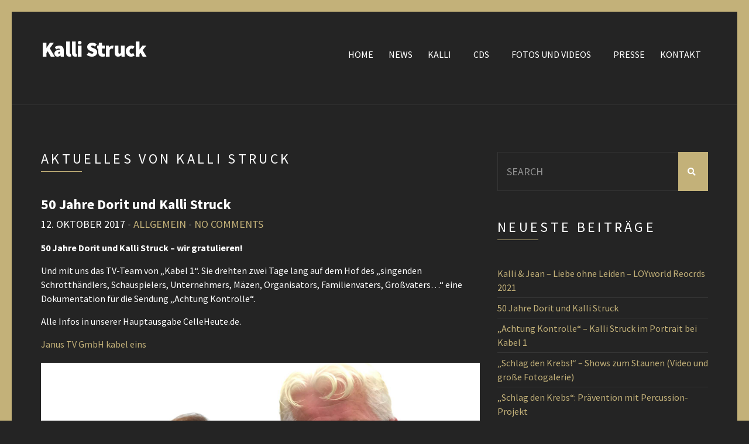

--- FILE ---
content_type: text/html; charset=UTF-8
request_url: https://www.kalli-struck.de/50-jahre-dorit-und-kalli-struck/
body_size: 10152
content:
<!doctype html>
<!--[if IE 8]> <html class="no-js lt-ie9" lang="de"> <![endif]-->
<!--[if gt IE 8]><!--> <html class="no-js" lang="de"> <!--<![endif]-->
<head>

	<meta charset="UTF-8">
	<meta name="viewport" content="width=device-width, initial-scale=1">

	<title>50 Jahre Dorit und Kalli Struck &#8211; Kalli Struck</title>
<meta name='robots' content='max-image-preview:large' />
<link rel='dns-prefetch' href='//s.w.org' />
<link rel="alternate" type="application/rss+xml" title="Kalli Struck &raquo; Feed" href="https://www.kalli-struck.de/feed/" />
<link rel="alternate" type="application/rss+xml" title="Kalli Struck &raquo; Kommentar-Feed" href="https://www.kalli-struck.de/comments/feed/" />
<script type="text/javascript">
window._wpemojiSettings = {"baseUrl":"https:\/\/s.w.org\/images\/core\/emoji\/14.0.0\/72x72\/","ext":".png","svgUrl":"https:\/\/s.w.org\/images\/core\/emoji\/14.0.0\/svg\/","svgExt":".svg","source":{"concatemoji":"https:\/\/www.kalli-struck.de\/wp-includes\/js\/wp-emoji-release.min.js?ver=6.0.11"}};
/*! This file is auto-generated */
!function(e,a,t){var n,r,o,i=a.createElement("canvas"),p=i.getContext&&i.getContext("2d");function s(e,t){var a=String.fromCharCode,e=(p.clearRect(0,0,i.width,i.height),p.fillText(a.apply(this,e),0,0),i.toDataURL());return p.clearRect(0,0,i.width,i.height),p.fillText(a.apply(this,t),0,0),e===i.toDataURL()}function c(e){var t=a.createElement("script");t.src=e,t.defer=t.type="text/javascript",a.getElementsByTagName("head")[0].appendChild(t)}for(o=Array("flag","emoji"),t.supports={everything:!0,everythingExceptFlag:!0},r=0;r<o.length;r++)t.supports[o[r]]=function(e){if(!p||!p.fillText)return!1;switch(p.textBaseline="top",p.font="600 32px Arial",e){case"flag":return s([127987,65039,8205,9895,65039],[127987,65039,8203,9895,65039])?!1:!s([55356,56826,55356,56819],[55356,56826,8203,55356,56819])&&!s([55356,57332,56128,56423,56128,56418,56128,56421,56128,56430,56128,56423,56128,56447],[55356,57332,8203,56128,56423,8203,56128,56418,8203,56128,56421,8203,56128,56430,8203,56128,56423,8203,56128,56447]);case"emoji":return!s([129777,127995,8205,129778,127999],[129777,127995,8203,129778,127999])}return!1}(o[r]),t.supports.everything=t.supports.everything&&t.supports[o[r]],"flag"!==o[r]&&(t.supports.everythingExceptFlag=t.supports.everythingExceptFlag&&t.supports[o[r]]);t.supports.everythingExceptFlag=t.supports.everythingExceptFlag&&!t.supports.flag,t.DOMReady=!1,t.readyCallback=function(){t.DOMReady=!0},t.supports.everything||(n=function(){t.readyCallback()},a.addEventListener?(a.addEventListener("DOMContentLoaded",n,!1),e.addEventListener("load",n,!1)):(e.attachEvent("onload",n),a.attachEvent("onreadystatechange",function(){"complete"===a.readyState&&t.readyCallback()})),(e=t.source||{}).concatemoji?c(e.concatemoji):e.wpemoji&&e.twemoji&&(c(e.twemoji),c(e.wpemoji)))}(window,document,window._wpemojiSettings);
</script>
<style type="text/css">
img.wp-smiley,
img.emoji {
	display: inline !important;
	border: none !important;
	box-shadow: none !important;
	height: 1em !important;
	width: 1em !important;
	margin: 0 0.07em !important;
	vertical-align: -0.1em !important;
	background: none !important;
	padding: 0 !important;
}
</style>
	<link rel='stylesheet' id='contact-form-7-css'  href='https://www.kalli-struck.de/wp-content/plugins/contact-form-7/includes/css/styles.css?ver=5.6.4' type='text/css' media='all' />
<link rel='stylesheet' id='font-awesome-css'  href='https://www.kalli-struck.de/wp-content/plugins/socials-ignited/includes/assets/vendor/fontawesome/css/all.min.css?ver=5.15.3' type='text/css' media='all' />
<link rel='stylesheet' id='socials-ignited-css'  href='https://www.kalli-struck.de/wp-content/plugins/socials-ignited/includes/assets/css/style.min.css?ver=2.0.0' type='text/css' media='all' />
<style id='socials-ignited-inline-css' type='text/css'>
#socials-ignited-2 i { color: #c3b179; background: #ffffff; font-size: 17px; width: 30px; height: 30px; line-height: 30px; border-radius: 50px; opacity: 1;  } 

</style>
<link rel='stylesheet' id='ci-google-font-css'  href='https://www.kalli-struck.de/wp-content/uploads/omgf/ci-google-font/ci-google-font.css?ver=1667294453' type='text/css' media='all' />
<link rel='stylesheet' id='ci-base-css'  href='https://www.kalli-struck.de/wp-content/themes/chords_2022/css/base.css?ver=6.0.11' type='text/css' media='all' />
<link rel='stylesheet' id='ci-theme-common-css'  href='https://www.kalli-struck.de/wp-content/themes/chords_2022/common/css/global.css?ver=2.7.2' type='text/css' media='all' />
<link rel='stylesheet' id='ci-flexslider-css'  href='https://www.kalli-struck.de/wp-content/themes/chords_2022/css/flexslider.css?ver=6.0.11' type='text/css' media='all' />
<link rel='stylesheet' id='mmenu-css'  href='https://www.kalli-struck.de/wp-content/themes/chords_2022/css/mmenu.css?ver=6.0.11' type='text/css' media='all' />
<link rel='stylesheet' id='stapel-css'  href='https://www.kalli-struck.de/wp-content/themes/chords_2022/css/stapel.css?ver=1.10.4' type='text/css' media='all' />
<link rel='stylesheet' id='ci-style-css'  href='https://www.kalli-struck.de/wp-content/themes/chords_2022/style.css?ver=2.7.2' type='text/css' media='all' />
<link rel='stylesheet' id='ci-color-scheme-css'  href='https://www.kalli-struck.de/wp-content/themes/chords_2022/colors/mustard.css?ver=6.0.11' type='text/css' media='all' />
<link rel='stylesheet' id='woocommerce_prettyPhoto_css-css'  href='https://www.kalli-struck.de/wp-content/themes/chords_2022/css/prettyPhoto.css?ver=6.0.11' type='text/css' media='all' />
<link rel='stylesheet' id='borlabs-cookie-css'  href='https://www.kalli-struck.de/wp-content/cache/borlabs-cookie/borlabs-cookie_1_de.css?ver=2.2.56-14' type='text/css' media='all' />
<script type='text/javascript' src='https://www.kalli-struck.de/wp-content/themes/chords_2022/panel/scripts/modernizr-2.6.2.js?ver=2.7.2' id='modernizr-js'></script>
<script type='text/javascript' src='https://www.kalli-struck.de/wp-includes/js/jquery/jquery.min.js?ver=3.6.0' id='jquery-core-js'></script>
<script type='text/javascript' src='https://www.kalli-struck.de/wp-includes/js/jquery/jquery-migrate.min.js?ver=3.3.2' id='jquery-migrate-js'></script>
<link rel="https://api.w.org/" href="https://www.kalli-struck.de/wp-json/" /><link rel="alternate" type="application/json" href="https://www.kalli-struck.de/wp-json/wp/v2/posts/308" /><link rel="EditURI" type="application/rsd+xml" title="RSD" href="https://www.kalli-struck.de/xmlrpc.php?rsd" />
<link rel="wlwmanifest" type="application/wlwmanifest+xml" href="https://www.kalli-struck.de/wp-includes/wlwmanifest.xml" /> 
<meta name="generator" content="WordPress 6.0.11" />
<link rel="canonical" href="https://www.kalli-struck.de/50-jahre-dorit-und-kalli-struck/" />
<link rel='shortlink' href='https://www.kalli-struck.de/?p=308' />
<link rel="alternate" type="application/json+oembed" href="https://www.kalli-struck.de/wp-json/oembed/1.0/embed?url=https%3A%2F%2Fwww.kalli-struck.de%2F50-jahre-dorit-und-kalli-struck%2F" />
<link rel="alternate" type="text/xml+oembed" href="https://www.kalli-struck.de/wp-json/oembed/1.0/embed?url=https%3A%2F%2Fwww.kalli-struck.de%2F50-jahre-dorit-und-kalli-struck%2F&#038;format=xml" />
<link rel="pingback" href="https://www.kalli-struck.de/xmlrpc.php" /><link rel="icon" href="https://www.kalli-struck.de/wp-content/uploads/2022/04/cropped-RT307033-32x32.jpg" sizes="32x32" />
<link rel="icon" href="https://www.kalli-struck.de/wp-content/uploads/2022/04/cropped-RT307033-192x192.jpg" sizes="192x192" />
<link rel="apple-touch-icon" href="https://www.kalli-struck.de/wp-content/uploads/2022/04/cropped-RT307033-180x180.jpg" />
<meta name="msapplication-TileImage" content="https://www.kalli-struck.de/wp-content/uploads/2022/04/cropped-RT307033-270x270.jpg" />
		<style type="text/css" id="wp-custom-css">
			#navigation.sf-arrows .sf-with-ul::after {
  display: none;
}
a.zoom::after {
  font-family: FontAwesome;
  content: "";
}		</style>
		</head>

<body class="post-template-default single single-post postid-308 single-format-standard ci-chords ci-chords-2-7-2 ci-scheme-mustard ci-dark-scheme">

<div id="page">
	<div id="mobile-bar">
		<a class="menu-trigger" href="#mobilemenu"><i class="fa fa-bars"></i></a>
		<h1 class="mob-title">Kalli Struck</h1>
	</div>

	<header id="header">
		<div class="container">
			<div class="row">
				<div class="col-md-4 col-sm-3">
					<h1 class="site-logo textual"><a href="https://www.kalli-struck.de/">Kalli Struck</a></h1>				</div>
				<div class="col-md-8 col-sm-9">
					
					<nav id="nav">
						<ul id="navigation" class="group"><li id="menu-item-163" class="menu-item menu-item-type-post_type menu-item-object-page menu-item-home menu-item-163"><a href="https://www.kalli-struck.de/">Home</a></li>
<li id="menu-item-162" class="menu-item menu-item-type-post_type menu-item-object-page current_page_parent menu-item-162"><a href="https://www.kalli-struck.de/news/">News</a></li>
<li id="menu-item-164" class="menu-item menu-item-type-custom menu-item-object-custom menu-item-has-children menu-item-164"><a href="#">Kalli</a>
<ul class="sub-menu">
	<li id="menu-item-166" class="menu-item menu-item-type-post_type menu-item-object-page menu-item-166"><a href="https://www.kalli-struck.de/kalli/">Kalli</a></li>
	<li id="menu-item-167" class="menu-item menu-item-type-post_type menu-item-object-page menu-item-167"><a href="https://www.kalli-struck.de/kalli/lebenslauf/">Lebenslauf</a></li>
	<li id="menu-item-165" class="menu-item menu-item-type-post_type menu-item-object-page menu-item-165"><a href="https://www.kalli-struck.de/philosophie/">Philosophie</a></li>
</ul>
</li>
<li id="menu-item-168" class="menu-item menu-item-type-custom menu-item-object-custom menu-item-has-children menu-item-168"><a href="#">CDs</a>
<ul class="sub-menu">
	<li id="menu-item-170" class="menu-item menu-item-type-post_type menu-item-object-page menu-item-170"><a href="https://www.kalli-struck.de/cds/">CDs</a></li>
</ul>
</li>
<li id="menu-item-171" class="menu-item menu-item-type-custom menu-item-object-custom menu-item-has-children menu-item-171"><a href="#">Fotos und Videos</a>
<ul class="sub-menu">
	<li id="menu-item-173" class="menu-item menu-item-type-post_type menu-item-object-page menu-item-173"><a href="https://www.kalli-struck.de/fotos/">Fotos</a></li>
	<li id="menu-item-172" class="menu-item menu-item-type-post_type menu-item-object-page menu-item-172"><a href="https://www.kalli-struck.de/videos/">Videos</a></li>
</ul>
</li>
<li id="menu-item-174" class="menu-item menu-item-type-post_type menu-item-object-page menu-item-174"><a href="https://www.kalli-struck.de/presse/">Presse</a></li>
<li id="menu-item-175" class="menu-item menu-item-type-post_type menu-item-object-page menu-item-has-children menu-item-175"><a href="https://www.kalli-struck.de/kontakt/">Kontakt</a>
<ul class="sub-menu">
	<li id="menu-item-335" class="menu-item menu-item-type-post_type menu-item-object-page menu-item-335"><a href="https://www.kalli-struck.de/datenschutz/">Datenschutz</a></li>
</ul>
</li>
</ul>					</nav>

					<div id="mobilemenu"></div>
				</div>
			</div>
		</div>
	</header>
<main id="main">
	<div class="container">
		<div class="row">
			<div class="col-md-8 col-sm-7 ">
				<h1 class="section-title">
	Aktuelles von Kalli Struck</h1>
									<article id="entry-308" class="entry post-308 post type-post status-publish format-standard hentry category-allgemein">
						
						<h1 class="entry-title">
							50 Jahre Dorit und Kalli Struck						</h1>

						<div class="entry-meta">
							<time datetime="2017-10-12T15:25:11+02:00" class="entry-time">12. Oktober 2017</time>
							&bull;
							<a href="https://www.kalli-struck.de/category/allgemein/" rel="category tag">Allgemein</a>							&bull;
							<a href="https://www.kalli-struck.de/50-jahre-dorit-und-kalli-struck/#respond">No Comments</a>
						</div>

						<div class="entry-content">
							<p><strong>50 Jahre Dorit und Kalli Struck &#8211; wir gratulieren!</strong></p>
<p>Und mit uns das TV-Team von &#8222;Kabel 1&#8220;. Sie drehten zwei Tage lang auf dem Hof des &#8222;singenden Schrotthändlers, Schauspielers, Unternehmers, Mäzen, Organisators, Familienvaters, Großvaters&#8230;&#8220; eine Dokumentation für die Sendung &#8222;Achtung Kontrolle&#8220;.</p>
<p>Alle Infos in unserer Hauptausgabe CelleHeute.de.</p>
<p><a class="profileLink" href="https://www.facebook.com/janustv/?fref=mentions" data-hovercard="/ajax/hovercard/page.php?id=1224876207653803&amp;extragetparams=%7B%22fref%22%3A%22mentions%22%7D" data-hovercard-prefer-more-content-show="1">Janus TV GmbH</a> <a class="profileLink" href="https://www.facebook.com/kabeleins/?fref=mentions" data-hovercard="/ajax/hovercard/page.php?id=114913028545424&amp;extragetparams=%7B%22fref%22%3A%22mentions%22%7D" data-hovercard-prefer-more-content-show="1">kabel eins</a></p>
<p><img class="alignnone size-full wp-image-309" src="https://www.kalli-struck.de/wp-content/uploads/2017/10/22048058_1562563470456486_1589769360813908362_o.jpg" alt="22048058_1562563470456486_1589769360813908362_o" width="2048" height="1536" srcset="https://www.kalli-struck.de/wp-content/uploads/2017/10/22048058_1562563470456486_1589769360813908362_o.jpg 2048w, https://www.kalli-struck.de/wp-content/uploads/2017/10/22048058_1562563470456486_1589769360813908362_o-300x225.jpg 300w, https://www.kalli-struck.de/wp-content/uploads/2017/10/22048058_1562563470456486_1589769360813908362_o-768x576.jpg 768w, https://www.kalli-struck.de/wp-content/uploads/2017/10/22048058_1562563470456486_1589769360813908362_o-1024x768.jpg 1024w, https://www.kalli-struck.de/wp-content/uploads/2017/10/22048058_1562563470456486_1589769360813908362_o-750x563.jpg 750w" sizes="(max-width: 2048px) 100vw, 2048px" /><br />
Fotos: Peter Müller / CelleHeute.de</p>
													</div>
					</article>

					
				
							</div>

			<div class="col-md-4 col-sm-5 ">
				<div class="sidebar">
	<aside id="search-2" class="widget_search widget group"><form action="https://www.kalli-struck.de/" method="get" role="search" class="searchform">
	<div>
		<label for="s" class="screen-reader-text">Search for:</label>
		<input type="text" id="s" name="s" value="" placeholder="SEARCH">
		<button type="submit" value="GO" class="searchsubmit"><i class="fa fa-search"></i></button>
	</div>
</form></aside>
		<aside id="recent-posts-2" class="widget_recent_entries widget group">
		<h3 class="widget-title">Neueste Beiträge</h3>
		<ul>
											<li>
					<a href="https://www.kalli-struck.de/kalli-jean-liebe-ohne-leiden-loyworld-reocrds-2021/">Kalli &#038; Jean &#8211; Liebe ohne Leiden &#8211; LOYworld Reocrds 2021</a>
									</li>
											<li>
					<a href="https://www.kalli-struck.de/50-jahre-dorit-und-kalli-struck/" aria-current="page">50 Jahre Dorit und Kalli Struck</a>
									</li>
											<li>
					<a href="https://www.kalli-struck.de/achtung-kontrolle-kalli-struck-im-portrait-bei-kabel-1/">„Achtung Kontrolle“ – Kalli Struck im Portrait bei Kabel 1</a>
									</li>
											<li>
					<a href="https://www.kalli-struck.de/schlag-den-krebs-shows-zum-staunen-video-und-grosse-fotogalerie/">„Schlag den Krebs!“ – Shows zum Staunen (Video und große Fotogalerie)</a>
									</li>
											<li>
					<a href="https://www.kalli-struck.de/schlag-den-krebs-praevention-mit-percussion-projekt/">„Schlag den Krebs“: Prävention mit Percussion-Projekt</a>
									</li>
					</ul>

		</aside><aside id="categories-2" class="widget_categories widget group"><h3 class="widget-title">Kategorien</h3>
			<ul>
					<li class="cat-item cat-item-1"><a href="https://www.kalli-struck.de/category/allgemein/">Allgemein</a>
</li>
	<li class="cat-item cat-item-5"><a href="https://www.kalli-struck.de/category/cds/">CDs</a>
</li>
	<li class="cat-item cat-item-8"><a href="https://www.kalli-struck.de/category/radio/">Radio</a>
</li>
	<li class="cat-item cat-item-6"><a href="https://www.kalli-struck.de/category/tv/">TV</a>
</li>
	<li class="cat-item cat-item-7"><a href="https://www.kalli-struck.de/category/video/">Video</a>
</li>
			</ul>

			</aside></div>			</div>
		</div>
	</div>
</main>

				<div class="container">
				<div class="row">
					<div class="col-xs-12">
						<hr class="footer-separator">
					</div>
				</div>
			</div>
			
	<footer id="footer">
		<div class="container">
			<div class="row">
				<div class="col-sm-4">
					<aside id="socials-ignited-2" class="widget_socials_ignited widget group"><div class="ci-socials-ignited ci-socials-ignited-fa"><a href="https://www.youtube.com/channel/UC8do26cPzKLSYpoGp_sUAWA?nohtml5=False"   ><i class="fab fa-youtube"></i></a></div></aside>				</div>

				<div class="col-sm-4">
					<aside id="ci-latest-posts-2" class="widget_ci-latest-posts widget group"><div class="widget-wrap "  ><div class="row"></div><!-- /row --></div><!-- /widget-wrap --></aside>				</div>

				<div class="col-sm-4">
					<aside id="text-2" class="widget_text widget group">			<div class="textwidget"><p><b>Karl Struck</b><br />
Fuhrberger Landstraße 160<br />
29225 Celle<br />
info@kalli-struck.de</p>
</div>
		</aside>				</div>
			</div>
		</div>

		<div class="container footer-credits">
			<div class="row">
				<div class="col-xs-12">
					<p>© 2018 • Kalli-struck.de | <a href="https://www.kalli-struck.de/datenschutz/">Datenschutz</a></p>
				</div>
			</div>
		</div>
	</footer>

</div> <!-- #page -->

<!--googleoff: all--><div data-nosnippet><script id="BorlabsCookieBoxWrap" type="text/template"><div
    id="BorlabsCookieBox"
    class="BorlabsCookie"
    role="dialog"
    aria-labelledby="CookieBoxTextHeadline"
    aria-describedby="CookieBoxTextDescription"
    aria-modal="true"
>
    <div class="top-center" style="display: none;">
        <div class="_brlbs-box-wrap">
            <div class="_brlbs-box _brlbs-box-advanced">
                <div class="cookie-box">
                    <div class="container">
                        <div class="row">
                            <div class="col-12">
                                <div class="_brlbs-flex-center">
                                    
                                    <span role="heading" aria-level="3" class="_brlbs-h3" id="CookieBoxTextHeadline">Datenschutzeinstellungen</span>
                                </div>

                                <p id="CookieBoxTextDescription"><span class="_brlbs-paragraph _brlbs-text-description">Wir nutzen Cookies auf unserer Website. Einige von ihnen sind essenziell, während andere uns helfen, diese Website und Ihre Erfahrung zu verbessern.</span> <span class="_brlbs-paragraph _brlbs-text-confirm-age">Wenn Sie unter 16 Jahre alt sind und Ihre Zustimmung zu freiwilligen Diensten geben möchten, müssen Sie Ihre Erziehungsberechtigten um Erlaubnis bitten.</span> <span class="_brlbs-paragraph _brlbs-text-technology">Wir verwenden Cookies und andere Technologien auf unserer Website. Einige von ihnen sind essenziell, während andere uns helfen, diese Website und Ihre Erfahrung zu verbessern.</span> <span class="_brlbs-paragraph _brlbs-text-personal-data">Personenbezogene Daten können verarbeitet werden (z. B. IP-Adressen), z. B. für personalisierte Anzeigen und Inhalte oder Anzeigen- und Inhaltsmessung.</span> <span class="_brlbs-paragraph _brlbs-text-more-information">Weitere Informationen über die Verwendung Ihrer Daten finden Sie in unserer  <a class="_brlbs-cursor" href="https://www.kalli-struck.de/datenschutz/">Datenschutzerklärung</a>.</span> <span class="_brlbs-paragraph _brlbs-text-revoke">Sie können Ihre Auswahl jederzeit unter <a class="_brlbs-cursor" href="#" data-cookie-individual>Einstellungen</a> widerrufen oder anpassen.</span></p>

                                                                    <fieldset>
                                        <legend class="sr-only">Datenschutzeinstellungen</legend>
                                        <ul>
                                                                                                <li>
                                                        <label class="_brlbs-checkbox">
                                                            Essenziell                                                            <input
                                                                id="checkbox-essential"
                                                                tabindex="0"
                                                                type="checkbox"
                                                                name="cookieGroup[]"
                                                                value="essential"
                                                                 checked                                                                 disabled                                                                data-borlabs-cookie-checkbox
                                                            >
                                                            <span class="_brlbs-checkbox-indicator"></span>
                                                        </label>
                                                    </li>
                                                                                                    <li>
                                                        <label class="_brlbs-checkbox">
                                                            Externe Medien                                                            <input
                                                                id="checkbox-external-media"
                                                                tabindex="0"
                                                                type="checkbox"
                                                                name="cookieGroup[]"
                                                                value="external-media"
                                                                 checked                                                                                                                                data-borlabs-cookie-checkbox
                                                            >
                                                            <span class="_brlbs-checkbox-indicator"></span>
                                                        </label>
                                                    </li>
                                                                                        </ul>
                                    </fieldset>

                                    
                                                                    <p class="_brlbs-accept">
                                        <a
                                            href="#"
                                            tabindex="0"
                                            role="button"
                                            class="_brlbs-btn _brlbs-btn-accept-all _brlbs-cursor"
                                            data-cookie-accept-all
                                        >
                                            Alle akzeptieren                                        </a>
                                    </p>

                                    <p class="_brlbs-accept">
                                        <a
                                            href="#"
                                            tabindex="0"
                                            role="button"
                                            id="CookieBoxSaveButton"
                                            class="_brlbs-btn _brlbs-cursor"
                                            data-cookie-accept
                                        >
                                            Speichern                                        </a>
                                    </p>
                                
                                
                                <p class="_brlbs-manage-btn ">
                                    <a href="#" class="_brlbs-cursor _brlbs-btn " tabindex="0" role="button" data-cookie-individual>
                                        Individuelle Datenschutzeinstellungen                                    </a>
                                </p>

                                <p class="_brlbs-legal">
                                    <a href="#" class="_brlbs-cursor" tabindex="0" role="button" data-cookie-individual>
                                        Cookie-Details                                    </a>

                                                                            <span class="_brlbs-separator"></span>
                                        <a href="https://www.kalli-struck.de/datenschutz/" tabindex="0" role="button">
                                            Datenschutzerklärung                                        </a>
                                    
                                                                            <span class="_brlbs-separator"></span>
                                        <a href="https://www.kalli-struck.de/kontakt/" tabindex="0" role="button">
                                            Impressum                                        </a>
                                                                    </p>
                            </div>
                        </div>
                    </div>
                </div>

                <div
    class="cookie-preference"
    aria-hidden="true"
    role="dialog"
    aria-describedby="CookiePrefDescription"
    aria-modal="true"
>
    <div class="container not-visible">
        <div class="row no-gutters">
            <div class="col-12">
                <div class="row no-gutters align-items-top">
                    <div class="col-12">
                        <div class="_brlbs-flex-center">
                                                    <span role="heading" aria-level="3" class="_brlbs-h3">Datenschutzeinstellungen</span>
                        </div>

                        <p id="CookiePrefDescription">
                            <span class="_brlbs-paragraph _brlbs-text-confirm-age">Wenn Sie unter 16 Jahre alt sind und Ihre Zustimmung zu freiwilligen Diensten geben möchten, müssen Sie Ihre Erziehungsberechtigten um Erlaubnis bitten.</span> <span class="_brlbs-paragraph _brlbs-text-technology">Wir verwenden Cookies und andere Technologien auf unserer Website. Einige von ihnen sind essenziell, während andere uns helfen, diese Website und Ihre Erfahrung zu verbessern.</span> <span class="_brlbs-paragraph _brlbs-text-personal-data">Personenbezogene Daten können verarbeitet werden (z. B. IP-Adressen), z. B. für personalisierte Anzeigen und Inhalte oder Anzeigen- und Inhaltsmessung.</span> <span class="_brlbs-paragraph _brlbs-text-more-information">Weitere Informationen über die Verwendung Ihrer Daten finden Sie in unserer  <a class="_brlbs-cursor" href="https://www.kalli-struck.de/datenschutz/">Datenschutzerklärung</a>.</span> <span class="_brlbs-paragraph _brlbs-text-description">Hier finden Sie eine Übersicht über alle verwendeten Cookies. Sie können Ihre Einwilligung zu ganzen Kategorien geben oder sich weitere Informationen anzeigen lassen und so nur bestimmte Cookies auswählen.</span>                        </p>

                        <div class="row no-gutters align-items-center">
                            <div class="col-12 col-sm-7">
                                <p class="_brlbs-accept">
                                                                            <a
                                            href="#"
                                            class="_brlbs-btn _brlbs-btn-accept-all _brlbs-cursor"
                                            tabindex="0"
                                            role="button"
                                            data-cookie-accept-all
                                        >
                                            Alle akzeptieren                                        </a>
                                        
                                    <a
                                        href="#"
                                        id="CookiePrefSave"
                                        tabindex="0"
                                        role="button"
                                        class="_brlbs-btn _brlbs-cursor"
                                        data-cookie-accept
                                    >
                                        Speichern                                    </a>

                                                                    </p>
                            </div>

                            <div class="col-12 col-sm-5">
                                <p class="_brlbs-refuse">
                                    <a
                                        href="#"
                                        class="_brlbs-cursor"
                                        tabindex="0"
                                        role="button"
                                        data-cookie-back
                                    >
                                        Zurück                                    </a>

                                                                    </p>
                            </div>
                        </div>
                    </div>
                </div>

                <div data-cookie-accordion>
                                            <fieldset>
                            <legend class="sr-only">Datenschutzeinstellungen</legend>

                                                                                                <div class="bcac-item">
                                        <div class="d-flex flex-row">
                                            <label class="w-75">
                                                <span role="heading" aria-level="4" class="_brlbs-h4">Essenziell (1)</span>
                                            </label>

                                            <div class="w-25 text-right">
                                                                                            </div>
                                        </div>

                                        <div class="d-block">
                                            <p>Essenzielle Cookies ermöglichen grundlegende Funktionen und sind für die einwandfreie Funktion der Website erforderlich.</p>

                                            <p class="text-center">
                                                <a
                                                    href="#"
                                                    class="_brlbs-cursor d-block"
                                                    tabindex="0"
                                                    role="button"
                                                    data-cookie-accordion-target="essential"
                                                >
                                                    <span data-cookie-accordion-status="show">
                                                        Cookie-Informationen anzeigen                                                    </span>

                                                    <span data-cookie-accordion-status="hide" class="borlabs-hide">
                                                        Cookie-Informationen ausblenden                                                    </span>
                                                </a>
                                            </p>
                                        </div>

                                        <div
                                            class="borlabs-hide"
                                            data-cookie-accordion-parent="essential"
                                        >
                                                                                            <table>
                                                    
                                                    <tr>
                                                        <th>Name</th>
                                                        <td>
                                                            <label>
                                                                Borlabs Cookie                                                            </label>
                                                        </td>
                                                    </tr>

                                                    <tr>
                                                        <th>Anbieter</th>
                                                        <td>Eigentümer dieser Website<span>, </span><a href="https://www.kalli-struck.de/kontakt/">Impressum</a></td>
                                                    </tr>

                                                                                                            <tr>
                                                            <th>Zweck</th>
                                                            <td>Speichert die Einstellungen der Besucher, die in der Cookie Box von Borlabs Cookie ausgewählt wurden.</td>
                                                        </tr>
                                                        
                                                    
                                                    
                                                                                                            <tr>
                                                            <th>Cookie Name</th>
                                                            <td>borlabs-cookie</td>
                                                        </tr>
                                                        
                                                                                                            <tr>
                                                            <th>Cookie Laufzeit</th>
                                                            <td>1 Jahr</td>
                                                        </tr>
                                                                                                        </table>
                                                                                        </div>
                                    </div>
                                                                                                                                        <div class="bcac-item">
                                        <div class="d-flex flex-row">
                                            <label class="w-75">
                                                <span role="heading" aria-level="4" class="_brlbs-h4">Externe Medien (2)</span>
                                            </label>

                                            <div class="w-25 text-right">
                                                                                                    <label class="_brlbs-btn-switch">
                                                        <span class="sr-only">Externe Medien</span>
                                                        <input
                                                            tabindex="0"
                                                            id="borlabs-cookie-group-external-media"
                                                            type="checkbox"
                                                            name="cookieGroup[]"
                                                            value="external-media"
                                                             checked                                                            data-borlabs-cookie-switch
                                                        />
                                                        <span class="_brlbs-slider"></span>
                                                        <span
                                                            class="_brlbs-btn-switch-status"
                                                            data-active="An"
                                                            data-inactive="Aus">
                                                        </span>
                                                    </label>
                                                                                                </div>
                                        </div>

                                        <div class="d-block">
                                            <p>Inhalte von Videoplattformen und Social-Media-Plattformen werden standardmäßig blockiert. Wenn Cookies von externen Medien akzeptiert werden, bedarf der Zugriff auf diese Inhalte keiner manuellen Einwilligung mehr.</p>

                                            <p class="text-center">
                                                <a
                                                    href="#"
                                                    class="_brlbs-cursor d-block"
                                                    tabindex="0"
                                                    role="button"
                                                    data-cookie-accordion-target="external-media"
                                                >
                                                    <span data-cookie-accordion-status="show">
                                                        Cookie-Informationen anzeigen                                                    </span>

                                                    <span data-cookie-accordion-status="hide" class="borlabs-hide">
                                                        Cookie-Informationen ausblenden                                                    </span>
                                                </a>
                                            </p>
                                        </div>

                                        <div
                                            class="borlabs-hide"
                                            data-cookie-accordion-parent="external-media"
                                        >
                                                                                            <table>
                                                                                                            <tr>
                                                            <th>Akzeptieren</th>
                                                            <td>
                                                                <label class="_brlbs-btn-switch _brlbs-btn-switch--textRight">
                                                                    <span class="sr-only">Facebook</span>
                                                                    <input
                                                                        id="borlabs-cookie-facebook"
                                                                        tabindex="0"
                                                                        type="checkbox" data-cookie-group="external-media"
                                                                        name="cookies[external-media][]"
                                                                        value="facebook"
                                                                         checked                                                                        data-borlabs-cookie-switch
                                                                    />

                                                                    <span class="_brlbs-slider"></span>

                                                                    <span
                                                                        class="_brlbs-btn-switch-status"
                                                                        data-active="An"
                                                                        data-inactive="Aus"
                                                                        aria-hidden="true">
                                                                    </span>
                                                                </label>
                                                            </td>
                                                        </tr>
                                                        
                                                    <tr>
                                                        <th>Name</th>
                                                        <td>
                                                            <label>
                                                                Facebook                                                            </label>
                                                        </td>
                                                    </tr>

                                                    <tr>
                                                        <th>Anbieter</th>
                                                        <td>Meta Platforms Ireland Limited, 4 Grand Canal Square, Dublin 2, Ireland</td>
                                                    </tr>

                                                                                                            <tr>
                                                            <th>Zweck</th>
                                                            <td>Wird verwendet, um Facebook-Inhalte zu entsperren.</td>
                                                        </tr>
                                                        
                                                                                                            <tr>
                                                            <th>Datenschutzerklärung</th>
                                                            <td class="_brlbs-pp-url">
                                                                <a
                                                                    href="https://www.facebook.com/privacy/explanation"
                                                                    target="_blank"
                                                                    rel="nofollow noopener noreferrer"
                                                                >
                                                                    https://www.facebook.com/privacy/explanation                                                                </a>
                                                            </td>
                                                        </tr>
                                                        
                                                                                                            <tr>
                                                            <th>Host(s)</th>
                                                            <td>.facebook.com</td>
                                                        </tr>
                                                        
                                                    
                                                                                                    </table>
                                                                                                <table>
                                                                                                            <tr>
                                                            <th>Akzeptieren</th>
                                                            <td>
                                                                <label class="_brlbs-btn-switch _brlbs-btn-switch--textRight">
                                                                    <span class="sr-only">YouTube</span>
                                                                    <input
                                                                        id="borlabs-cookie-youtube"
                                                                        tabindex="0"
                                                                        type="checkbox" data-cookie-group="external-media"
                                                                        name="cookies[external-media][]"
                                                                        value="youtube"
                                                                         checked                                                                        data-borlabs-cookie-switch
                                                                    />

                                                                    <span class="_brlbs-slider"></span>

                                                                    <span
                                                                        class="_brlbs-btn-switch-status"
                                                                        data-active="An"
                                                                        data-inactive="Aus"
                                                                        aria-hidden="true">
                                                                    </span>
                                                                </label>
                                                            </td>
                                                        </tr>
                                                        
                                                    <tr>
                                                        <th>Name</th>
                                                        <td>
                                                            <label>
                                                                YouTube                                                            </label>
                                                        </td>
                                                    </tr>

                                                    <tr>
                                                        <th>Anbieter</th>
                                                        <td>Google Ireland Limited, Gordon House, Barrow Street, Dublin 4, Ireland</td>
                                                    </tr>

                                                                                                            <tr>
                                                            <th>Zweck</th>
                                                            <td>Wird verwendet, um YouTube-Inhalte zu entsperren.</td>
                                                        </tr>
                                                        
                                                                                                            <tr>
                                                            <th>Datenschutzerklärung</th>
                                                            <td class="_brlbs-pp-url">
                                                                <a
                                                                    href="https://policies.google.com/privacy"
                                                                    target="_blank"
                                                                    rel="nofollow noopener noreferrer"
                                                                >
                                                                    https://policies.google.com/privacy                                                                </a>
                                                            </td>
                                                        </tr>
                                                        
                                                                                                            <tr>
                                                            <th>Host(s)</th>
                                                            <td>google.com</td>
                                                        </tr>
                                                        
                                                                                                            <tr>
                                                            <th>Cookie Name</th>
                                                            <td>NID</td>
                                                        </tr>
                                                        
                                                                                                            <tr>
                                                            <th>Cookie Laufzeit</th>
                                                            <td>6 Monate</td>
                                                        </tr>
                                                                                                        </table>
                                                                                        </div>
                                    </div>
                                                                                                </fieldset>
                                        </div>

                <div class="d-flex justify-content-between">
                    <p class="_brlbs-branding flex-fill">
                                            </p>

                    <p class="_brlbs-legal flex-fill">
                                                    <a href="https://www.kalli-struck.de/datenschutz/">
                                Datenschutzerklärung                            </a>
                            
                                                    <span class="_brlbs-separator"></span>
                            
                                                    <a href="https://www.kalli-struck.de/kontakt/">
                                Impressum                            </a>
                                                </p>
                </div>
            </div>
        </div>
    </div>
</div>
            </div>
        </div>
    </div>
</div>
</script></div><!--googleon: all--><script type='text/javascript' src='https://www.kalli-struck.de/wp-content/plugins/contact-form-7/includes/swv/js/index.js?ver=5.6.4' id='swv-js'></script>
<script type='text/javascript' id='contact-form-7-js-extra'>
/* <![CDATA[ */
var wpcf7 = {"api":{"root":"https:\/\/www.kalli-struck.de\/wp-json\/","namespace":"contact-form-7\/v1"}};
/* ]]> */
</script>
<script type='text/javascript' src='https://www.kalli-struck.de/wp-content/plugins/contact-form-7/includes/js/index.js?ver=5.6.4' id='contact-form-7-js'></script>
<script type='text/javascript' src='https://www.kalli-struck.de/wp-includes/js/comment-reply.min.js?ver=6.0.11' id='comment-reply-js'></script>
<script type='text/javascript' src='https://www.kalli-struck.de/wp-content/themes/chords_2022/js/superfish.js?ver=6.0.11' id='jquery-superfish-js'></script>
<script type='text/javascript' src='https://www.kalli-struck.de/wp-content/themes/chords_2022/js/jquery.mmenu.min.all.js?ver=6.0.11' id='jquery-mmenu-js'></script>
<script type='text/javascript' src='https://www.kalli-struck.de/wp-content/themes/chords_2022/js/jquery.flexslider.js?ver=6.0.11' id='jquery-flexslider-js'></script>
<script type='text/javascript' src='https://www.kalli-struck.de/wp-content/themes/chords_2022/js/jquery.matchHeight-min.js?ver=6.0.11' id='jquery-matchHeight-js'></script>
<script type='text/javascript' src='https://www.kalli-struck.de/wp-content/themes/chords_2022/panel/scripts/jquery.fitvids.js?ver=2.7.2' id='jquery-fitVids-js'></script>
<script type='text/javascript' src='https://www.kalli-struck.de/wp-content/themes/chords_2022/js/jquery.prettyPhoto.min.js?ver=3.1.6' id='prettyPhoto-js'></script>
<script type='text/javascript' src='https://www.kalli-struck.de/wp-content/themes/chords_2022/js/jquery.isotope.js?ver=6.0.11' id='jquery-isotope-js'></script>
<script type='text/javascript' src='https://www.kalli-struck.de/wp-content/themes/chords_2022/js/parallax.min.js?ver=1.3.1' id='parallax-js'></script>
<script type='text/javascript' src='https://www.kalli-struck.de/wp-content/themes/chords_2022/js/jquery.shoutcast.min.js?ver=2.7.2' id='jquery-shoutcast-js'></script>
<script type='text/javascript' src='https://www.kalli-struck.de/wp-content/themes/chords_2022/js/soundmanager2.js?ver=2.97' id='soundmanager-core-js'></script>
<script type='text/javascript' src='https://www.kalli-struck.de/wp-content/themes/chords_2022/js/inlineplayer.js?ver=2.97' id='inline-player-js'></script>
<script type='text/javascript' src='https://www.kalli-struck.de/wp-content/themes/chords_2022/js/ci_audioplayer.js?ver=2.97' id='ci-audioplayer-js'></script>
<script type='text/javascript' src='https://www.kalli-struck.de/wp-content/themes/chords_2022/js/jquery.stapel.js?ver=6.0.11' id='stapel-js'></script>
<script type='text/javascript' id='ci-front-scripts-js-extra'>
/* <![CDATA[ */
var ThemeOption = {"theme_url":"https:\/\/www.kalli-struck.de\/wp-content\/themes\/chords_2022","slider_auto":"","swfPath":"https:\/\/www.kalli-struck.de\/wp-content\/themes\/chords_2022\/js\/swf\/","slider_autoslide":"1","slider_effect":"fade","slider_direction":"horizontal","slider_duration":"600","slider_speed":"3000"};
/* ]]> */
</script>
<script type='text/javascript' src='https://www.kalli-struck.de/wp-content/themes/chords_2022/js/scripts.js?ver=2.7.2' id='ci-front-scripts-js'></script>
<script type='text/javascript' src='https://www.kalli-struck.de/wp-content/themes/chords_2022/panel/components/retinajs/dist/retina.js?ver=2.7.2' id='retinajs-js'></script>
<script type='text/javascript' id='borlabs-cookie-js-extra'>
/* <![CDATA[ */
var borlabsCookieConfig = {"ajaxURL":"https:\/\/www.kalli-struck.de\/wp-admin\/admin-ajax.php","language":"de","animation":"1","animationDelay":"","animationIn":"_brlbs-fadeInDown","animationOut":"_brlbs-flipOutX","blockContent":"1","boxLayout":"box","boxLayoutAdvanced":"1","automaticCookieDomainAndPath":"","cookieDomain":"www.kalli-struck.de","cookiePath":"\/","cookieSecure":"1","cookieLifetime":"365","cookieLifetimeEssentialOnly":"182","crossDomainCookie":[],"cookieBeforeConsent":"","cookiesForBots":"1","cookieVersion":"1","hideCookieBoxOnPages":[],"respectDoNotTrack":"","reloadAfterConsent":"","reloadAfterOptOut":"1","showCookieBox":"1","cookieBoxIntegration":"javascript","ignorePreSelectStatus":"1","cookies":{"essential":["borlabs-cookie"],"external-media":["facebook","youtube"]}};
var borlabsCookieCookies = {"essential":{"borlabs-cookie":{"cookieNameList":{"borlabs-cookie":"borlabs-cookie"},"settings":{"blockCookiesBeforeConsent":"0"}}},"external-media":{"facebook":{"cookieNameList":[],"settings":{"blockCookiesBeforeConsent":"0"},"optInJS":"PHNjcmlwdD5pZih0eXBlb2Ygd2luZG93LkJvcmxhYnNDb29raWUgPT09ICJvYmplY3QiKSB7IHdpbmRvdy5Cb3JsYWJzQ29va2llLnVuYmxvY2tDb250ZW50SWQoImZhY2Vib29rIik7IH08L3NjcmlwdD4=","optOutJS":""},"youtube":{"cookieNameList":{"NID":"NID"},"settings":{"blockCookiesBeforeConsent":"0"},"optInJS":"PHNjcmlwdD5pZih0eXBlb2Ygd2luZG93LkJvcmxhYnNDb29raWUgPT09ICJvYmplY3QiKSB7IHdpbmRvdy5Cb3JsYWJzQ29va2llLnVuYmxvY2tDb250ZW50SWQoInlvdXR1YmUiKTsgfTwvc2NyaXB0Pg==","optOutJS":""}}};
/* ]]> */
</script>
<script type='text/javascript' src='https://www.kalli-struck.de/wp-content/plugins/borlabs-cookie/assets/javascript/borlabs-cookie.min.js?ver=2.2.56' id='borlabs-cookie-js'></script>
<script type='text/javascript' id='borlabs-cookie-js-after'>
document.addEventListener("DOMContentLoaded", function (e) {
var borlabsCookieContentBlocker = {"facebook": {"id": "facebook","global": function (contentBlockerData) {  },"init": function (el, contentBlockerData) { if(typeof FB === "object") { FB.XFBML.parse(el.parentElement); } },"settings": {"executeGlobalCodeBeforeUnblocking":false}},"default": {"id": "default","global": function (contentBlockerData) {  },"init": function (el, contentBlockerData) {  },"settings": {"executeGlobalCodeBeforeUnblocking":false}},"googlemaps": {"id": "googlemaps","global": function (contentBlockerData) {  },"init": function (el, contentBlockerData) {  },"settings": {"executeGlobalCodeBeforeUnblocking":false}},"instagram": {"id": "instagram","global": function (contentBlockerData) {  },"init": function (el, contentBlockerData) { if (typeof instgrm === "object") { instgrm.Embeds.process(); } },"settings": {"executeGlobalCodeBeforeUnblocking":false}},"openstreetmap": {"id": "openstreetmap","global": function (contentBlockerData) {  },"init": function (el, contentBlockerData) {  },"settings": {"executeGlobalCodeBeforeUnblocking":false}},"twitter": {"id": "twitter","global": function (contentBlockerData) {  },"init": function (el, contentBlockerData) {  },"settings": {"executeGlobalCodeBeforeUnblocking":false}},"vimeo": {"id": "vimeo","global": function (contentBlockerData) {  },"init": function (el, contentBlockerData) {  },"settings": {"executeGlobalCodeBeforeUnblocking":false,"saveThumbnails":false,"videoWrapper":false}},"youtube": {"id": "youtube","global": function (contentBlockerData) {  },"init": function (el, contentBlockerData) {  },"settings": {"executeGlobalCodeBeforeUnblocking":false,"changeURLToNoCookie":true,"saveThumbnails":false,"thumbnailQuality":"maxresdefault","videoWrapper":false}}};
    var BorlabsCookieInitCheck = function () {

    if (typeof window.BorlabsCookie === "object" && typeof window.jQuery === "function") {

        if (typeof borlabsCookiePrioritized !== "object") {
            borlabsCookiePrioritized = { optInJS: {} };
        }

        window.BorlabsCookie.init(borlabsCookieConfig, borlabsCookieCookies, borlabsCookieContentBlocker, borlabsCookiePrioritized.optInJS);
    } else {
        window.setTimeout(BorlabsCookieInitCheck, 50);
    }
};

BorlabsCookieInitCheck();});
</script>

</body>
</html>
